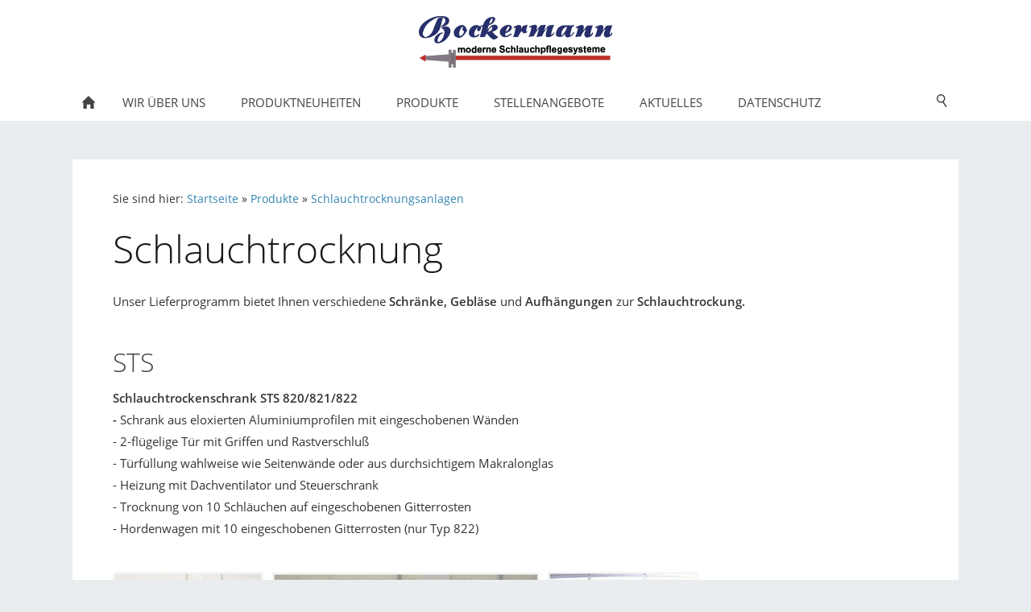

--- FILE ---
content_type: text/html; charset=ISO-8859-1
request_url: https://www.bockermann-feuerwehrtechnik.de/produkte/schlauchtrocknung/index.php
body_size: 2880
content:
<!DOCTYPE html>
<html lang="de">

<head>
<title>Schlauchtrocknung</title>
<meta charset="ISO-8859-1" />
<meta http-equiv="X-UA-Compatible" content="IE=edge" />
<meta name="viewport" content="width=device-width, initial-scale=1.0">
<meta name="author" content="Bockermann Anlagen- und Ger&auml;tebau GmbH" />
<meta name="description" content="Bockermann Feuerwehrtechnik" />
<meta name="keywords" lang="de" content="Feuerwehr, Feuerwehrtechnik, Feuerwehrzubeh&ouml;r, Feuerwehrbedarf, Feuerwehrbau, Schlauch, Schlauchpflege, Schlauchpflegeanlagen, Schlauchpflegeger&auml;te, Produkte, Dienstleistungen, Schlauchw&auml;sche, Schlauchwickler, Schlauchlagerung, Schlauchpr&uuml;fung, Schutzzeugpflege, Planung, Beratung, Entwicklung, Bau, Fertigung, Montage, Schulung, Kundencenter, Neuheiten, Messe, Interschutz" />
<meta name="generator" content="SIQUANDO Web 12 (#3524-2145)" />
<link rel="stylesheet" type="text/css" href="../../assets/sf.css" />
<link rel="stylesheet" type="text/css" href="../../assets/sd.css" />
<link rel="stylesheet" type="text/css" href="../../assets/sc.css" />
<script src="../../assets/jquery.js"></script>
<script src="../../assets/sqrone100.js"></script> 
<script src="../../assets/common.js"></script>
<script src="../../assets/sajx.js"></script>
<script>
	/* <![CDATA[ */

	$(document).ready(function() {
		$('#searchcriteria').ajaxSearch({
			url: '../../assets/sajx.php'
		});
	})
	
	/* ]]> */
</script>
<link rel="stylesheet" type="text/css" href="../../assets/sqwpluginflexmatrix.css" />
<script src="../../assets/sqwpluginflexmatrix.js"></script>
</head>

<body>

<div class="sqrlogo">
<a href="../../index.html"><img src="../../images/logo_mit_schlauch_logo.jpg" width="1920" height="511" alt="" /></a>
</div>
<nav class="sqrnav">

<a href="#" class="sqrnavshow">Navigation öffnen</a>
<a href="#" class="sqrnavhide">Navigation schließen</a>
	
<ul>
	
<li class="sqrnavhome"><a href="../../index.html"><span>Startseite</span></a></li>

<li class="sqrnavsearch"><a href="#"><span>Suchen nach</span></a>
<ul>
<li>
<form action="../../fts.php">
<input type="text" name="criteria" id="searchcriteria"  />
<div id="searchajax"></div>
</form>

</li>
</ul>
</li>
	
<li><a href="../../wir-ueber-uns/index.html"><span>Wir &uuml;ber uns</span></a>
<ul>
<li><a href="../../wir-ueber-uns/unternehmen/index.html"><span>Unternehmen</span></a>
</li>
<li><a href="../../wir-ueber-uns/kontakt/index.html"><span>Kontakt</span></a>
</li>
<li><a href="../../wir-ueber-uns/unsere-standorte/index.html"><span>Unsere Standorte</span></a>
</li>
<li><a href="../../wir-ueber-uns/fertigung-1/index.html"><span>Fertigung</span></a>
</li>
<li><a href="../../wir-ueber-uns/planung/index.html"><span>Planung</span></a>
</li>
<li><a href="../../wir-ueber-uns/wartung-und-schulung/index.html"><span>Service</span></a>
</li>
<li><a href="../../wir-ueber-uns/stellenangebote/index.php"><span>Stellenangebote</span></a>
</li>
<li><a href="../../wir-ueber-uns/zukunftspreis-2011/index.php"><span>Zukunftspreis 2011</span></a>
</li>
<li><a href="../../wir-ueber-uns/foerderplakette-verliehen/index.php"><span>F&ouml;rderplakette verliehen</span></a>
</li>
<li><a href="../../wir-ueber-uns/messen/index.html"><span>Messen / Ausstellungen</span></a>
<ul>
<li><a href="../../wir-ueber-uns/messen/messe-interschutz-1986/index.php"><span>Messe Interschutz 1988</span></a></li>
<li><a href="../../wir-ueber-uns/messen/messe-interschutz-1994/index.php"><span>Messe Interschutz 1994</span></a></li>
<li><a href="../../wir-ueber-uns/messen/messe-interschutz-2000/index.php"><span>Messe Interschutz 2000</span></a></li>
<li><a href="../../wir-ueber-uns/messen/messe-interschutz-2005/index.php"><span>Messe Interschutz 2005</span></a></li>
<li><a href="../../wir-ueber-uns/messen/messe-interschutz-2010/index.php"><span>Messe Interschutz 2010</span></a></li>
<li><a href="../../wir-ueber-uns/messen/messe-interschutz-2015/index.php"><span>Messe Interschutz 2015</span></a></li>
</ul>
</li>
<li><a href="../../wir-ueber-uns/referenzen/index.html"><span>Referenzen</span></a>
<ul>
<li><a href="../../wir-ueber-uns/referenzen/referenzen-schlauchpflegestraen-mit-aufhaengeanlag/index.php"><span>Pflegestrassen / Aufh&auml;ngeanlagen</span></a></li>
<li><a href="../../wir-ueber-uns/referenzen/schlauchpflege-kompaktanlagen-spz-k/index.php"><span>Schlauchpflege-Kompaktanlagen SPZ-K</span></a></li>
</ul>
</li>
</ul>
</li>
<li><a href="../../produktneuheiten/index.php"><span>Produktneuheiten</span></a>
</li>
<li class="sqrnavactive"><a href="../index.html"><span>Produkte</span></a>
<ul>
<li><a href="../schlauchpflegeanlagen-kompakt/index.php"><span>Schlauchpflegeanlage SPZ-K Kompakt</span></a>
</li>
<li><a href="../techline-schlauchpflegesystem-kompakt/index.php"><span>Schlauchpflegesystem TechLine Kompakt</span></a>
</li>
<li><a href="../schlauchpflegeanlagen/index.php"><span>Schlauchpflegestra&szlig;en</span></a>
</li>
<li><a href="../schlauchaufhaengung/index.php"><span>Schlauchaufh&auml;ngeanlagen</span></a>
</li>
<li><a href="../kompaktgeraete/index.php"><span>Kompaktger&auml;te</span></a>
</li>
<li><a href="../schlauchwaesche/index.php"><span>Schlauchwaschmaschinen</span></a>
</li>
<li><a href="../einweichbehaelter/index.html"><span>Vorweichbeh&auml;lter</span></a>
</li>
<li><a href="../schlauchpruefung/index.php"><span>Schlauchpr&uuml;fger&auml;te</span></a>
</li>
<li><a href="../armaturenpruefung/index.php"><span>Armaturenpr&uuml;fger&auml;t</span></a>
</li>
<li><a href="../schlauchwickelgeraete/index.php"><span>Schlauchwickelger&auml;te</span></a>
</li>
<li class="sqrnavactive"><a href="./index.php"><span>Schlauchtrocknungsanlagen</span></a>
</li>
<li><a href="../schlauchlagerung/index.php"><span>Schlauchlagerung</span></a>
</li>
<li><a href="../schlauchreparatur/index.php"><span>Schlauchreparatur</span></a>
</li>
<li><a href="../schlauchverwaltungssoftware/index.php"><span>Schlauchverwaltung</span></a>
</li>
<li><a href="../stiefelpflege/index.php"><span>Stiefelpflege</span></a>
</li>
</ul>
</li>
<li><a href="../../stellenangebote/index.html"><span>Stellenangebote</span></a>
</li>
<li><a href="../../aktuelles/index.html"><span>Aktuelles</span></a>
<ul>
<li><a href="../../aktuelles/neue-schlauchpflege-kompaktanlage/index.php"><span>Neue Schlauchpflege-Kompaktanlage</span></a>
</li>
<li><a href="../../aktuelles/schlauchaufhaengeanlage-lfs-kassel/index.php"><span>Schlauchaufh&auml;ngeanlage LFS Kassel</span></a>
</li>
<li><a href="../../aktuelles/spz-k-fuer-us-army-grafenwoehr/index.php"><span>SPZ-K mit neuer Sonderfunktion</span></a>
</li>
<li><a href="../../aktuelles/spz-k-fuer-abrollcontainer/index.php"><span>SPZ-K f&uuml;r US-Army Grafenw&ouml;hr</span></a>
</li>
</ul>
</li>
<li><a href="../../datenschutz/index.html"><span>Datenschutz</span></a>
</li>
</ul>
</nav>

<div class="sqrmainbox">
<article class="content sqrcontent">

<div class="sqrpara" style="margin-bottom: 10px">
<div class="sqrbreadcrumbs">

Sie sind hier:

<a href="../../index.html">Startseite</a>

&raquo; <a href="../index.html">Produkte</a>
&raquo; <a href="./index.php">Schlauchtrocknungsanlagen</a>
</div>
</div>
<div class="sqrpara">
<h1>Schlauchtrocknung</h1>
</div>
<div class="sqrpara">
<p style="">Unser Lieferprogramm bietet Ihnen verschiedene <b>Schr&auml;nke,</b> <b>Gebl&auml;se</b> und <b>Aufh&auml;ngungen</b> zur <b>Schlauchtrockung.</b></p>
</div>
<div class="sqrpara">
<h2 id="553428a9340a28601">STS</h2>
<p style=""><b>Schlauchtrockenschrank STS 820/821/822<br/>- </b>Schrank aus eloxierten Aluminiumprofilen mit eingeschobenen W&auml;nden <br/>- 2-fl&uuml;gelige T&uuml;r mit Griffen und Rastverschlu&szlig;<br/>- T&uuml;rf&uuml;llung wahlweise wie Seitenw&auml;nde oder aus durchsichtigem Makralonglas<br/>- Heizung mit Dachventilator und Steuerschrank<br/>- Trocknung von 10 Schl&auml;uchen auf eingeschobenen Gitterrosten<br/>- Hordenwagen mit 10 eingeschobenen Gitterrosten (nur Typ 822)</p>
</div>
<div class="sqrpara">
<!-- SQWPluginFlexMatrix -->
<div class="sqrflexmatrix sqrlbgroup sqrflexmatrixhover" data-sqrgutter="10" data-sqrsize="4" data-sqrcaptions="true" >
<ul>
<li><a title="" href="../../images/schlauchtrockenschrank-sts-3.jpg" class="sqrlblink"><img class="sqrfigcontent" src="../../images/paraflexm553428a9340a2c1021.jpg" alt="" width="480" height="640" /></a></li>
<li><a title="" href="../../images/schlauchtrockenschrank-sts-2.jpg" class="sqrlblink"><img class="sqrfigcontent" src="../../images/paraflexm553428a9340a2c1022.jpg" alt="" width="853" height="640" /></a></li>
<li><a title="" href="../../images/schlauchtrockenschrank-sts-registerwagen.jpg" class="sqrlblink"><img class="sqrfigcontent" src="../../images/paraflexm553428a9340a2c1023.jpg" alt="" width="480" height="640" /></a></li>
</ul>
</div></div>
<div class="sqrpara">
<!-- W2DPluginButton -->
<p style="text-align:left"> 
<a target="_self" href="../../assets/schlauchtrockenschrank-sts-mit-abluft-vers.-20.pdf"><img style="width:100%;max-width:200px;height:auto;border: none;" src="../../images/btn553428abba0e7e502.gif" width="200" height="90" alt="" /></a>
</p></div>
<div class="sqrpara">
<h2 id="553428a9340a3b505">TG</h2>
<p style=""><b>Radialtrockengebl&auml;se TG 812<br/>- </b>zum Trocknen von 4 Schl&auml;uchen oder zur Trocknung von CSA-Schutzanz&uuml;gen<br/>- Radialventilator mit angeflanschtem Drehstrommotor und eingebauter Heizung<br/>- Temperaturregelung &uuml;ber Regel- und Sicherheitsthermostat</p>
</div>
<div class="sqrpara">
<!-- SQWPluginFlexMatrix -->
<div class="sqrflexmatrix sqrlbgroup sqrflexmatrixhover" data-sqrgutter="10" data-sqrsize="4" data-sqrcaptions="true" >
<ul>
<li><a title="" href="../../images/tg-812-1.jpg" class="sqrlblink"><img class="sqrfigcontent" src="../../images/paraflexm553428a9340a3e8061.jpg" alt="" width="853" height="640" /></a></li>
<li><a title="" href="../../images/tg-812-2.jpg" class="sqrlblink"><img class="sqrfigcontent" src="../../images/paraflexm553428a9340a3e8062.jpg" alt="" width="853" height="640" /></a></li>
</ul>
</div></div>
<div class="sqrpara">
<!-- W2DPluginButton -->
<p style="text-align:left"> 
<a target="_self" href="../../assets/tg-812-schlauchtrockengeblaese-2025.pdf"><img style="width:100%;max-width:200px;height:auto;border: none;" src="../../images/btn553428a9340a43707.gif" width="200" height="90" alt="" /></a>
</p></div>
<div class="sqrpara">
<p style=""><a class="link" title="" href="../index.html">Zur&uuml;ck zu Produkten</a><br/><a class="link" title="" href="../../index.html">Zur&uuml;ck zur Startseite</a></p>
</div>
<div class="sqrpara">
<!-- W2DPluginCounter -->
</div>
</article>

</div>

<footer class="sqrfooter">
<a href="../../anfahrt.html">Anfahrt</a>
<a href="../../sitemap.html">Sitemap</a>
<a href="../../impressum.html">Impressum</a>
</footer>


</body>

</html>

--- FILE ---
content_type: application/javascript
request_url: https://www.bockermann-feuerwehrtechnik.de/assets/sqwpluginflexmatrix.js
body_size: 1055
content:
(function($) {
    'use strict';
    $.fn.sqrFlexMatrix = function() {
        $(this).each(function() {
            var outer = $(this),
                inner = $(this).children('ul'),
                containers = inner.find('li'),
                gutter = parseInt(outer.attr('data-sqrgutter')),
                rowSize = parseInt(outer.attr('data-sqrsize')),
                captions = outer.attr('data-sqrcaptions') === 'true',
                totalWidth,
                all;

            function getImages() {
                var images = outer.find('img'),
                    i;

                all = [];

                for (i = 0; i < images.length; i++) {
                    var image = images.eq(i);
                    var ratio = parseInt(image.attr('width')) / parseFloat(image.attr('height'));

                    all.push({
                        'imageRatio': ratio
                    });

                    if (captions) {
                        var alt = image.attr('alt');
                        if (alt !== '') {
                            image.parent().append($('<div>').text(alt));
                        }
                    }
                }
            }

            function placeImages() {
                totalWidth = outer.width();

                if (totalWidth > 480) {
                    placeImagesMultiCol();
                } else {
                    placeImagesSingleCol();
                }
            }

            function placeImagesSingleCol() {
                var currentY = 0,
                    i;

                for (i = 0; i < all.length; i++) {
                    var imageHeight = Math.floor(totalWidth / all[i].imageRatio);

                    containers.eq(i).css({
                        'width': totalWidth + 'px',
                        'height': imageHeight + 'px',
                        'top': currentY + 'px',
                        'left': '0px'
                    }).find('img').css({
                        'width': totalWidth + 'px',
                        'height': imageHeight + 'px',
                        'left': '0px'
                    });

                    if (i < containers.length) {
                        currentY += (imageHeight + gutter);
                    }
                }

                inner.css({
                    'height': currentY + 'px',
                    'width': totalWidth + 'px'
                });
            }

            function placeImagesMultiCol() {
                var currentX = 0,
                    currentY = 0,
                    firstIndexInRow = 0,
                    rowHeight = Math.floor(totalWidth / rowSize),
                    i;

                if (rowHeight > 640) rowHeight = 640;
                if (rowHeight < 160) rowHeight = 160;

                for (i = 0; i < all.length; i++) {
                    var j;
                    all[i].imageWidth = Math.floor(rowHeight * all[i].imageRatio);
                    all[i].containerWidth = all[i].imageWidth;
                    currentX += all[i].containerWidth;
                    if (currentX > totalWidth || i === containers.length - 1) {
                        while (currentX > totalWidth) {
                            for (j = firstIndexInRow; j <= i; j++) {
                                all[j].containerWidth--;
                                currentX--;
                                if (currentX <= totalWidth) break;
                            }
                        }
                        currentX = 0;
                        for (j = firstIndexInRow; j <= i; j++) {
                            containers.eq(j).css({
                                'width': all[j].containerWidth + 'px',
                                'height': rowHeight + 'px',
                                'top': currentY + 'px',
                                'left': currentX + 'px'
                            }).find('img').css({
                                'width': all[j].imageWidth + 'px',
                                'height': rowHeight + 'px',
                                'left': -Math.floor((all[j].imageWidth - all[j].containerWidth) / 2) + 'px'
                            });

                            currentX += all[j].containerWidth + gutter;
                        }
                        if (i < containers.length - 1) {
                            currentX = 0;
                            currentY += (rowHeight + gutter);
                            firstIndexInRow = i + 1;
                        }
                    } else {
                        currentX += gutter;
                    }
                }
                inner.css({
                    'height': currentY + rowHeight + 'px',
                    'width': totalWidth + 'px'
                });
            }

            getImages();
            placeImages();
            placeImages();
            $(window).on('resize', placeImages);
        });
    };
})(jQuery);

$(document).ready(function() {
    $('.sqrflexmatrix').sqrFlexMatrix();
});